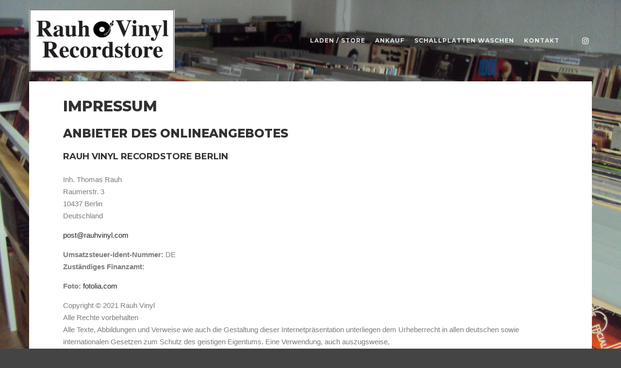

--- FILE ---
content_type: text/html; charset=UTF-8
request_url: http://www.rauhvinyl.com/rauh-vinyl-impressum/
body_size: 8696
content:
<!DOCTYPE html>
<!--[if IE 9]>    <html class="no-js lt-ie10" lang="de" prefix="og: http://ogp.me/ns#"> <![endif]-->
<!--[if gt IE 9]><!--> <html class="no-js" lang="de" prefix="og: http://ogp.me/ns#"> <!--<![endif]-->
<head>

<meta charset="UTF-8" />
<meta name="viewport" content="width=device-width,initial-scale=1" />
<meta http-equiv="X-UA-Compatible" content="IE=edge">
<link rel="profile" href="https://gmpg.org/xfn/11" />
<title>Impressum - Rauh Vinyl Recordstore</title>

<!-- This site is optimized with the Yoast SEO plugin v11.1.1 - https://yoast.com/wordpress/plugins/seo/ -->
<link rel="canonical" href="http://www.rauhvinyl.com/rauh-vinyl-impressum/" />
<meta property="og:locale" content="de_DE" />
<meta property="og:type" content="article" />
<meta property="og:title" content="Impressum - Rauh Vinyl Recordstore" />
<meta property="og:description" content="Impressum Anbieter des Onlineangebotes Rauh Vinyl Recordstore Berlin Inh. Thomas&hellip;
  Weiterlesen" />
<meta property="og:url" content="http://www.rauhvinyl.com/rauh-vinyl-impressum/" />
<meta property="og:site_name" content="Rauh Vinyl Recordstore" />
<meta name="twitter:card" content="summary_large_image" />
<meta name="twitter:description" content="Impressum Anbieter des Onlineangebotes Rauh Vinyl Recordstore Berlin Inh. Thomas&hellip;  Weiterlesen" />
<meta name="twitter:title" content="Impressum - Rauh Vinyl Recordstore" />
<script type='application/ld+json' class='yoast-schema-graph yoast-schema-graph--main'>{"@context":"https://schema.org","@graph":[{"@type":"Organization","@id":"http://www.rauhvinyl.com/#organization","name":"","url":"http://www.rauhvinyl.com/","sameAs":[]},{"@type":"WebSite","@id":"http://www.rauhvinyl.com/#website","url":"http://www.rauhvinyl.com/","name":"Rauh Vinyl Recordstore","publisher":{"@id":"http://www.rauhvinyl.com/#organization"},"potentialAction":{"@type":"SearchAction","target":"http://www.rauhvinyl.com/?s={search_term_string}","query-input":"required name=search_term_string"}},{"@type":"WebPage","@id":"http://www.rauhvinyl.com/rauh-vinyl-impressum/#webpage","url":"http://www.rauhvinyl.com/rauh-vinyl-impressum/","inLanguage":"de","name":"Impressum - Rauh Vinyl Recordstore","isPartOf":{"@id":"http://www.rauhvinyl.com/#website"},"datePublished":"2015-12-22T06:07:04+00:00","dateModified":"2021-04-14T14:22:24+00:00"}]}</script>
<!-- / Yoast SEO plugin. -->

<link rel='dns-prefetch' href='//s.w.org' />
<link href='https://fonts.gstatic.com' crossorigin rel='preconnect' />
<link rel="alternate" type="application/rss+xml" title="Rauh Vinyl Recordstore &raquo; Feed" href="http://www.rauhvinyl.com/feed/" />
<link rel="alternate" type="application/rss+xml" title="Rauh Vinyl Recordstore &raquo; Kommentar-Feed" href="http://www.rauhvinyl.com/comments/feed/" />
<link rel="alternate" type="application/rss+xml" title="Rauh Vinyl Recordstore &raquo; Impressum Kommentar-Feed" href="http://www.rauhvinyl.com/rauh-vinyl-impressum/feed/" />
		<script type="text/javascript">
			window._wpemojiSettings = {"baseUrl":"https:\/\/s.w.org\/images\/core\/emoji\/11.2.0\/72x72\/","ext":".png","svgUrl":"https:\/\/s.w.org\/images\/core\/emoji\/11.2.0\/svg\/","svgExt":".svg","source":{"concatemoji":"http:\/\/www.rauhvinyl.com\/wp-includes\/js\/wp-emoji-release.min.js?ver=5.1.19"}};
			!function(e,a,t){var n,r,o,i=a.createElement("canvas"),p=i.getContext&&i.getContext("2d");function s(e,t){var a=String.fromCharCode;p.clearRect(0,0,i.width,i.height),p.fillText(a.apply(this,e),0,0);e=i.toDataURL();return p.clearRect(0,0,i.width,i.height),p.fillText(a.apply(this,t),0,0),e===i.toDataURL()}function c(e){var t=a.createElement("script");t.src=e,t.defer=t.type="text/javascript",a.getElementsByTagName("head")[0].appendChild(t)}for(o=Array("flag","emoji"),t.supports={everything:!0,everythingExceptFlag:!0},r=0;r<o.length;r++)t.supports[o[r]]=function(e){if(!p||!p.fillText)return!1;switch(p.textBaseline="top",p.font="600 32px Arial",e){case"flag":return s([55356,56826,55356,56819],[55356,56826,8203,55356,56819])?!1:!s([55356,57332,56128,56423,56128,56418,56128,56421,56128,56430,56128,56423,56128,56447],[55356,57332,8203,56128,56423,8203,56128,56418,8203,56128,56421,8203,56128,56430,8203,56128,56423,8203,56128,56447]);case"emoji":return!s([55358,56760,9792,65039],[55358,56760,8203,9792,65039])}return!1}(o[r]),t.supports.everything=t.supports.everything&&t.supports[o[r]],"flag"!==o[r]&&(t.supports.everythingExceptFlag=t.supports.everythingExceptFlag&&t.supports[o[r]]);t.supports.everythingExceptFlag=t.supports.everythingExceptFlag&&!t.supports.flag,t.DOMReady=!1,t.readyCallback=function(){t.DOMReady=!0},t.supports.everything||(n=function(){t.readyCallback()},a.addEventListener?(a.addEventListener("DOMContentLoaded",n,!1),e.addEventListener("load",n,!1)):(e.attachEvent("onload",n),a.attachEvent("onreadystatechange",function(){"complete"===a.readyState&&t.readyCallback()})),(n=t.source||{}).concatemoji?c(n.concatemoji):n.wpemoji&&n.twemoji&&(c(n.twemoji),c(n.wpemoji)))}(window,document,window._wpemojiSettings);
		</script>
		<style type="text/css">
img.wp-smiley,
img.emoji {
	display: inline !important;
	border: none !important;
	box-shadow: none !important;
	height: 1em !important;
	width: 1em !important;
	margin: 0 .07em !important;
	vertical-align: -0.1em !important;
	background: none !important;
	padding: 0 !important;
}
</style>
	<link rel='stylesheet' id='wp-block-library-css'  href='http://www.rauhvinyl.com/wp-includes/css/dist/block-library/style.min.css?ver=5.1.19' type='text/css' media='all' />
<link rel='stylesheet' id='elementor-icons-css'  href='http://www.rauhvinyl.com/wp-content/plugins/elementor/assets/lib/eicons/css/elementor-icons.min.css?ver=4.3.0' type='text/css' media='all' />
<link rel='stylesheet' id='font-awesome-css'  href='http://www.rauhvinyl.com/wp-content/plugins/elementor/assets/lib/font-awesome/css/font-awesome.min.css?ver=4.7.0' type='text/css' media='all' />
<link rel='stylesheet' id='elementor-animations-css'  href='http://www.rauhvinyl.com/wp-content/plugins/elementor/assets/lib/animations/animations.min.css?ver=2.5.15' type='text/css' media='all' />
<link rel='stylesheet' id='elementor-frontend-css'  href='http://www.rauhvinyl.com/wp-content/plugins/elementor/assets/css/frontend.min.css?ver=2.5.15' type='text/css' media='all' />
<link rel='stylesheet' id='elementor-global-css'  href='http://www.rauhvinyl.com/wp-content/uploads/elementor/css/global.css?ver=1557409010' type='text/css' media='all' />
<link rel='stylesheet' id='jquery-lightgallery-css'  href='http://www.rauhvinyl.com/wp-content/themes/rife-free/js/light-gallery/css/lightgallery.min.css?ver=1.6.9' type='text/css' media='all' />
<link rel='stylesheet' id='a13-icomoon-css'  href='http://www.rauhvinyl.com/wp-content/themes/rife-free/css/icomoon.css?ver=2.3.8' type='text/css' media='all' />
<link rel='stylesheet' id='a13-main-style-css'  href='http://www.rauhvinyl.com/wp-content/themes/rife-free/style.css?ver=2.3.8' type='text/css' media='all' />
<link rel='stylesheet' id='a13-user-css-css'  href='http://www.rauhvinyl.com/wp-content/uploads/apollo13_framework_files/css/user.css?ver=2.3.8_1556973018' type='text/css' media='all' />
<script type='text/javascript' src='http://www.rauhvinyl.com/wp-includes/js/jquery/jquery.js?ver=1.12.4'></script>
<script type='text/javascript' src='http://www.rauhvinyl.com/wp-includes/js/jquery/jquery-migrate.min.js?ver=1.4.1'></script>
<link rel='https://api.w.org/' href='http://www.rauhvinyl.com/wp-json/' />
<link rel="EditURI" type="application/rsd+xml" title="RSD" href="http://www.rauhvinyl.com/xmlrpc.php?rsd" />
<link rel="wlwmanifest" type="application/wlwmanifest+xml" href="http://www.rauhvinyl.com/wp-includes/wlwmanifest.xml" /> 
<meta name="generator" content="WordPress 5.1.19" />
<link rel='shortlink' href='http://www.rauhvinyl.com/?p=2' />
<link rel="alternate" type="application/json+oembed" href="http://www.rauhvinyl.com/wp-json/oembed/1.0/embed?url=http%3A%2F%2Fwww.rauhvinyl.com%2Frauh-vinyl-impressum%2F" />
<link rel="alternate" type="text/xml+oembed" href="http://www.rauhvinyl.com/wp-json/oembed/1.0/embed?url=http%3A%2F%2Fwww.rauhvinyl.com%2Frauh-vinyl-impressum%2F&#038;format=xml" />
<script type="text/javascript">
// <![CDATA[
(function(){
    var docElement = document.documentElement,
        className = docElement.className;
    // Change `no-js` to `js`
    var reJS = new RegExp('(^|\\s)no-js( |\\s|$)');
    //space as literal in second capturing group cause there is strange situation when \s is not catched on load when other plugins add their own classes
    className = className.replace(reJS, '$1js$2');
    docElement.className = className;
})();
// ]]>
</script><script type="text/javascript">
// <![CDATA[
WebFontConfig = {
    google: {"families":["Montserrat:400,500,700,800","Montserrat:400,500,700,800","Montserrat:400,500,700,800"]},
    active: function () {
        //tell listeners that fonts are loaded
        if (window.jQuery) {
            jQuery(document.body).trigger('webfontsloaded');
        }
    }
};
(function (d) {
    var wf = d.createElement('script'), s = d.scripts[0];
    wf.src = 'http://www.rauhvinyl.com/wp-content/themes/rife-free/js/webfontloader.min.js';
    wf.type = 'text/javascript';
    wf.async = 'true';
    s.parentNode.insertBefore(wf, s);
})(document);
// ]]>
</script><link rel="pingback" href="http://www.rauhvinyl.com/xmlrpc.php">
</head>

<body id="top" class="page-template-default page page-id-2 header-horizontal site-layout-full elementor-default elementor-page elementor-page-2" itemtype="https://schema.org/WebPage" itemscope>
<div class="whole-layout">
<div id="preloader" class="flash onReady">
    <div class="preload-content">
        <div class="preloader-animation">				<div class="pace-progress"><div class="pace-progress-inner"></div ></div>
		        <div class="pace-activity"></div>
				</div>
        <a class="skip-preloader a13icon-cross" href="#"></a>
    </div>
</div>
                <div class="page-background to-move"></div>
        <header id="header" class="to-move a13-horizontal header-type-one_line a13-normal-variant header-variant-one_line narrow no-tools sticky-no-hiding" itemtype="https://schema.org/WPHeader" itemscope>
	<div class="head">
		<div class="logo-container" itemtype="https://schema.org/Organization" itemscope><a class="logo normal-logo image-logo" href="http://www.rauhvinyl.com/" title="Rauh Vinyl Recordstore" rel="home" itemprop="url"><img src="http://wordpress.rauhvinyl.com/wp-content/uploads/2019/04/Aufzeichnekkkkn-1.jpg" alt="Rauh Vinyl Recordstore" width="952" height="406" itemprop="logo" /></a></div>
		<nav id="access" class="navigation-bar" itemtype="https://schema.org/SiteNavigationElement" itemscope><!-- this element is need in HTML even if menu is disabled -->
							<div class="menu-container"><ul id="menu-main-menu" class="top-menu with-effect menu--ferdinand opener-icons-on"><li id="menu-item-12114" class="menu-item menu-item-type-custom menu-item-object-custom menu-item-12114 normal-menu"><a href="http://rauhvinyl.com/#home"><span><em>Laden / Store</em></span></a></li>
<li id="menu-item-12030" class="menu-item menu-item-type-custom menu-item-object-custom menu-item-12030 normal-menu"><a href="http://rauhvinyl.com/#ankaufberlin"><span><em>Ankauf</em></span></a></li>
<li id="menu-item-12149" class="menu-item menu-item-type-custom menu-item-object-custom menu-item-12149 normal-menu"><a href="http://rauhvinyl.com/#schallplattenwaschen"><span><em>Schallplatten waschen</em></span></a></li>
<li id="menu-item-12110" class="menu-item menu-item-type-custom menu-item-object-custom menu-item-12110 normal-menu"><a href="http://wordpress.rauhvinyl.com/#contact"><span><em>Kontakt</em></span></a></li>
</ul></div>					</nav>
		<!-- #access -->
		<div id="header-tools" class=" icons-0 only-menu"><button id="mobile-menu-opener" class="a13icon-menu tool" title="Hauptmenü"><span class="screen-reader-text">Hauptmenü</span></button></div>		<div class="socials icons-only white color_hover"><a target="_blank" href="https://www.instagram.com/rauhvinyl_berlin/" class="a13_soc-instagram fa fa-instagram"></a></div>	</div>
	</header>
    <div id="mid" class="to-move no-top-space no-bottom-space layout-center layout-parted layout-no-edge layout-fixed no-sidebars">
		<article id="content" class="clearfix" itemtype="https://schema.org/CreativeWork" itemscope>
			<div class="content-limiter">
				<div id="col-mask">

					<div id="post-2" class="content-box post-2 page type-page status-publish">
						<div class="formatter">
														<div class="real-content" itemprop="text">
										<div data-elementor-type="post" data-elementor-id="2" class="elementor elementor-2" data-elementor-settings="[]">
			<div class="elementor-inner">
				<div class="elementor-section-wrap">
							<section class="elementor-element elementor-element-173825a2 elementor-section-boxed elementor-section-height-default elementor-section-height-default elementor-section elementor-top-section" data-id="173825a2" data-element_type="section">
						<div class="elementor-container elementor-column-gap-default">
				<div class="elementor-row">
				<div class="elementor-element elementor-element-68cf4372 elementor-column elementor-col-100 elementor-top-column" data-id="68cf4372" data-element_type="column">
			<div class="elementor-column-wrap  elementor-element-populated">
					<div class="elementor-widget-wrap">
				<div class="elementor-element elementor-element-43510d9 elementor-widget elementor-widget-text-editor" data-id="43510d9" data-element_type="widget" data-widget_type="text-editor.default">
				<div class="elementor-widget-container">
					<div class="elementor-text-editor elementor-clearfix"><h2>Impressum</h2><h3>Anbieter des Onlineangebotes</h3><h4><strong>Rauh Vinyl Recordstore Berlin</strong></h4><p>Inh. Thomas Rauh<br />Raumerstr. 3<br />10437 Berlin<br />Deutschland</p><p><a href="mailto:post@rauhvinyl.com">post@rauhvinyl.com</a></p><p><strong>Umsatzsteuer-Ident-Nummer:</strong> DE<br /><strong>Zuständiges Finanzamt:</strong></p><p><strong>Foto:</strong> <a href="http://fotolia.com">fotolia.com</a></p><p>Copyright © 2021 Rauh Vinyl<br />Alle Rechte vorbehalten<br />Alle Texte, Abbildungen und Verweise wie auch die Gestaltung dieser Internetpräsentation unterliegen dem Urheberrecht in allen deutschen sowie internationalen Gesetzen zum Schutz des geistigen Eigentums. Eine Verwendung, auch auszugsweise,<br />ist ohne ausdrückliche schriftliche Genehmigung durch Thomas Rauh urheberrechtswidrig und daher strafbar. Dies gilt für jegliche Form der Verarbeitung, Vervielfältigung oder Verbreitung in allen Medien, gleich welcher Form. Alle Texte, Abbildungen und Links wurden von Thomas Rauh mit großer<br />Sorgfalt zusammengestellt und geprüft. Dennoch können Fehler nicht vollständig ausgeschlossen werden.</p><p>Trotz sorgfältiger Kontrolle übernehmen wir keine Haftung für die Inhalte und Aktualität externer Links. Für den Inhalt der verlinkten Seiten sind ausschließlich deren Betreiber verantwortlich.</p><h3>Beschwerdeverfahren</h3><p>Online-Streitbeilegung gemäß Art. 14 Abs. 1 ODR-VO: Die Europäische Kommission stellt eine Plattform zur Online-Streitbeilegung (OS) bereit, die Sie unter <a href="https://ec.europa.eu/consumers/odr/main/index.cfm?event=main.home.chooseLanguage">https://ec.europa.eu/consumers/odr/main/index.cfm?event=main.home.chooseLanguage</a> finden.</p><p>Ich bin nicht bereit und nicht verpflichtet an einem Streitbeilegungsverfahren vor einer Verbraucherschlichtungsstelle teilzunehmen.</p><h3>Haftungsausschluss</h3><h4>Haftung für Inhalte</h4><p>Die Inhalte meiner Website wurden mit größter Sorgfalt erstellt. Für die Richtigkeit, Vollständigkeit und Aktualität der Inhalte kann ich jedoch keine Gewähr übernehmen. Als Diensteanbieter bin ich gemäß § 6 Abs.1 MDStV und § 8 Abs.1 TDG für eigene Inhalte auf diesen Seiten nach den allgemeinen Gesetzen verantwortlich. Diensteanbieter sind jedoch nicht verpflichtet, die von ihnen übermittelten oder gespeicherten fremden Informationen zu überwachen oder nach Umständen zu forschen, die auf eine rechtswidrige Tätigkeit hinweisen. Verpflichtungen zur Entfernung oder Sperrung der Nutzung von Informationen nach den allgemeinen Gesetzen bleiben hiervon unberührt. Eine diesbezügliche Haftung ist jedoch erst ab dem Zeitpunkt der Kenntnis einer konkreten Rechtsverletzung möglich. Bei Bekanntwerden von entsprechenden Rechtsverletzungen werde ich diese Inhalte umgehend entfernen.</p><h4>Haftung für Links</h4><p>Mein Angebot enthält Links zu externen Webseiten Dritter, auf deren Inhalte ich keinen Einfluss habe. Deshalb kann ich für diese fremden Inhalte auch keine Gewähr übernehmen.<br />Für die Inhalte der verlinkten Seiten ist stets der jeweilige Anbieter oder Betreiber der Seiten verantwortlich. Die verlinkten Seiten wurden zum Zeitpunkt der Verlinkung auf mögliche Rechtsverstöße überprüft. Rechtswidrige Inhalte waren zum Zeitpunkt der Verlinkung nicht erkennbar. Eine permanente inhaltliche Kontrolle der verlinkten Seiten ist jedoch ohne konkrete Anhaltspunkte einer Rechtsverletzung nicht zumutbar. Bei Bekanntwerden von Rechtsverletzungen werde ich derartige Links umgehend entfernen.</p><h4>Urheberrecht</h4><p>Als Betreiber dieser Website bin ich bemüht, stets die Urheberrechte anderer zu beachten bzw. auf selbst erstellte sowie lizenzfreie Werke zurückzugreifen. Die durch die Seitenbetreiber<br />erstellten Inhalte und Werke auf diesen Seiten unterliegen dem deutschen Urheberrecht. Beiträge Dritter sind als solche gekennzeichnet. Die Vervielfältigung, Bearbeitung, Verbreitung und jede<br />Art der Verwertung außerhalb der Grenzen des Urheberrechtes bedürfen der schriftlichen Zustimmung des jeweiligen Autors bzw. Erstellers. Downloads und Kopien dieser Seite sind nur für den privaten,<br />nicht kommerziellen Gebrauch gestattet.</p><h3>Datenschutz</h3><p>Soweit auf meiner Website personenbezogene Daten (beispielsweise Name, Anschrift oder E-Mail-Adressen) erhoben werden, erfolgt dies soweit möglich stets auf freiwilliger Basis.<br />Die Nutzung der Angebote und Dienste ist, soweit möglich, stets ohne Angabe personenbezogener Daten möglich. Der Nutzung von im Rahmen der Impressumspflicht veröffentlichten Kontaktdaten durch Dritte zur Übersendung von nicht ausdrücklich angeforderter Werbung und Informationsmaterialien wird hiermit ausdrücklich widersprochen. Ich behalte mir ausdrücklich rechtliche Schritte im Falle der unverlangten Zusendung von Werbeinformationen, etwa durch Spam-Mails, vor.</p><p>20</p></div>
				</div>
				</div>
						</div>
			</div>
		</div>
						</div>
			</div>
		</section>
						</div>
			</div>
		</div>
										<div class="clear"></div>

															</div>

							
						</div>
					</div>
									</div>
			</div>
		</article>

			</div><!-- #mid -->

<footer id="footer" class="to-move narrow classic footer-separator" itemtype="https://schema.org/WPFooter" itemscope><div class="foot-widgets four-col dark-sidebar"><div class="foot-content clearfix"><div id="custom_html-3" class="widget_text widget widget_custom_html"><h3 class="title"><span>Rauh Vinyl Recordstore Berlin</span></h3><div class="textwidget custom-html-widget">Thomas Rauh <br />
</div></div><div id="contact-info-3" class="widget widget_contact_info"><h3 class="title"><span>Kontakt</span></h3><div class="info"><div class="phone with_icon"><i class="fa fa-phone"></i> </div><a class="email with_icon" href="mailto:po%73%74%40&#114;%61u&#104;&#118;%69n%79l%2e%63o%6d"><i class="fa fa-envelope-o"></i>po&#115;t&#064;r&#097;&#117;&#104;&#118;inyl&#046;&#099;o&#109;</a></div></div><div id="nav_menu-10" class="widget widget_nav_menu"><h3 class="title"><span>Rechtliches</span></h3><div class="menu-mainmenue-container"><ul id="menu-mainmenue" class="menu"><li id="menu-item-26" class="menu-item menu-item-type-post_type menu-item-object-page current-menu-item page_item page-item-2 current_page_item menu-item-26"><a href="http://www.rauhvinyl.com/rauh-vinyl-impressum/">Impressum</a></li>
<li id="menu-item-12190" class="menu-item menu-item-type-post_type menu-item-object-page menu-item-12190"><a href="http://www.rauhvinyl.com/datenschutzerklarung/">Datenschutzerklärung</a></li>
</ul></div></div></div>
                </div>			<div class="foot-items">
				<div class="foot-content clearfix">
	                <div class="f-links"><div class="socials icons-only white white_hover"><a target="_blank" href="https://www.instagram.com/rauhvinyl_berlin/" class="a13_soc-instagram fa fa-instagram"></a></div></div><div class="foot-text"><a href="http://apollo13themes.com/rife">Rife</a> Wordpress Theme. Proudly Built By <a href="http://apollo13themes.com/">Apollo13</a></div>				</div>
			</div>
		</footer>		<a href="#top" id="to-top" class="to-top fa fa-angle-up"></a>
		<div id="content-overlay" class="to-move"></div>
		
	</div><!-- .whole-layout -->
<script type='text/javascript'>
/* <![CDATA[ */
var ApolloParams = {"ajaxurl":"http:\/\/www.rauhvinyl.com\/wp-admin\/admin-ajax.php","site_url":"http:\/\/www.rauhvinyl.com\/","defimgurl":"http:\/\/www.rauhvinyl.com\/wp-content\/themes\/rife-free\/images\/holders\/photo.png","options_name":"apollo13_option_rife","load_more":"Mehr laden","loading_items":"Laden der n\u00e4chsten Elemente","anchors_in_bar":"","scroll_to_anchor":"1","writing_effect_mobile":"","writing_effect_speed":"90","hide_content_under_header":"off","default_header_variant":"normal","header_sticky_top_bar":"","header_color_variants":"on","show_header_at":"0","header_normal_social_colors":"white|color_hover|color|color_hover","header_light_social_colors":"semi-transparent|color_hover|color|color_hover","header_dark_social_colors":"semi-transparent|color_hover|color|color_hover","header_sticky_social_colors":"white|color_hover|color|color_hover","close_mobile_menu_on_click":"1","menu_overlay_on_click":"","allow_mobile_menu":"1","submenu_opener":"fa-angle-down","submenu_closer":"fa-angle-up","submenu_third_lvl_opener":"fa-angle-right","submenu_third_lvl_closer":"fa-angle-left","posts_layout_mode":"packery","products_brick_margin":"0","products_layout_mode":"packery","albums_list_layout_mode":"packery","album_bricks_thumb_video":"","works_list_layout_mode":"packery","work_bricks_thumb_video":"","people_list_layout_mode":"fitRows","lg_lightbox_share":"1","lg_lightbox_controls":"1","lg_lightbox_download":"","lg_lightbox_counter":"1","lg_lightbox_thumbnail":"1","lg_lightbox_show_thumbs":"","lg_lightbox_autoplay":"1","lg_lightbox_autoplay_open":"","lg_lightbox_progressbar":"1","lg_lightbox_full_screen":"1","lg_lightbox_zoom":"1","lg_lightbox_mode":"lg-slide","lg_lightbox_speed":"600","lg_lightbox_preload":"1","lg_lightbox_hide_delay":"2000","lg_lightbox_autoplay_pause":"5000","lightbox_single_post":""};
var ApolloParams = {"ajaxurl":"http:\/\/www.rauhvinyl.com\/wp-admin\/admin-ajax.php","site_url":"http:\/\/www.rauhvinyl.com\/","defimgurl":"http:\/\/www.rauhvinyl.com\/wp-content\/themes\/rife-free\/images\/holders\/photo.png","options_name":"apollo13_option_rife","load_more":"Mehr laden","loading_items":"Laden der n\u00e4chsten Elemente","anchors_in_bar":"","scroll_to_anchor":"1","writing_effect_mobile":"","writing_effect_speed":"90","hide_content_under_header":"off","default_header_variant":"normal","header_sticky_top_bar":"","header_color_variants":"on","show_header_at":"0","header_normal_social_colors":"white|color_hover|color|color_hover","header_light_social_colors":"semi-transparent|color_hover|color|color_hover","header_dark_social_colors":"semi-transparent|color_hover|color|color_hover","header_sticky_social_colors":"white|color_hover|color|color_hover","close_mobile_menu_on_click":"1","menu_overlay_on_click":"","allow_mobile_menu":"1","submenu_opener":"fa-angle-down","submenu_closer":"fa-angle-up","submenu_third_lvl_opener":"fa-angle-right","submenu_third_lvl_closer":"fa-angle-left","posts_layout_mode":"packery","products_brick_margin":"0","products_layout_mode":"packery","albums_list_layout_mode":"packery","album_bricks_thumb_video":"","works_list_layout_mode":"packery","work_bricks_thumb_video":"","people_list_layout_mode":"fitRows","lg_lightbox_share":"1","lg_lightbox_controls":"1","lg_lightbox_download":"","lg_lightbox_counter":"1","lg_lightbox_thumbnail":"1","lg_lightbox_show_thumbs":"","lg_lightbox_autoplay":"1","lg_lightbox_autoplay_open":"","lg_lightbox_progressbar":"1","lg_lightbox_full_screen":"1","lg_lightbox_zoom":"1","lg_lightbox_mode":"lg-slide","lg_lightbox_speed":"600","lg_lightbox_preload":"1","lg_lightbox_hide_delay":"2000","lg_lightbox_autoplay_pause":"5000","lightbox_single_post":""};
/* ]]> */
</script>
<script type='text/javascript' src='http://www.rauhvinyl.com/wp-content/themes/rife-free/js/helpers.min.js?ver=2.3.8'></script>
<script type='text/javascript' src='http://www.rauhvinyl.com/wp-content/themes/rife-free/js/jquery.fitvids.min.js?ver=1.1'></script>
<script type='text/javascript' src='http://www.rauhvinyl.com/wp-content/themes/rife-free/js/jquery.fittext.min.js?ver=1.2'></script>
<script type='text/javascript' src='http://www.rauhvinyl.com/wp-content/themes/rife-free/js/jquery.slides.min.js?ver=3.0.4'></script>
<script type='text/javascript' src='http://www.rauhvinyl.com/wp-content/themes/rife-free/js/jquery.sticky-kit.min.js?ver=1.1.2'></script>
<script type='text/javascript' src='http://www.rauhvinyl.com/wp-content/themes/rife-free/js/jquery.mousewheel.min.js?ver=3.1.13'></script>
<script type='text/javascript' src='http://www.rauhvinyl.com/wp-content/themes/rife-free/js/typed.min.js?ver=1.1.4'></script>
<script type='text/javascript' src='http://www.rauhvinyl.com/wp-content/themes/rife-free/js/isotope.pkgd.min.js?ver=3.0.6'></script>
<script type='text/javascript' src='http://www.rauhvinyl.com/wp-content/themes/rife-free/js/light-gallery/js/lightgallery-all.min.js?ver=1.6.9'></script>
<script type='text/javascript' src='http://www.rauhvinyl.com/wp-content/themes/rife-free/js/script.min.js?ver=2.3.8'></script>
<script type='text/javascript'>
/* <![CDATA[ */
var searchwp_live_search_params = [];
searchwp_live_search_params = {"ajaxurl":"http:\/\/www.rauhvinyl.com\/wp-admin\/admin-ajax.php","config":{"default":{"engine":"default","input":{"delay":500,"min_chars":3},"results":{"position":"bottom","width":"css","offset":{"x":0,"y":0}},"spinner":{"lines":10,"length":8,"width":4,"radius":8,"corners":1,"rotate":0,"direction":1,"color":"#000","speed":1,"trail":60,"shadow":false,"hwaccel":false,"className":"spinner","zIndex":2000000000,"top":"50%","left":"50%"},"results_destroy_on_blur":false,"parent_el":"#search-results-header"}},"msg_no_config_found":"No valid SearchWP Live Search configuration found!","aria_instructions":"When autocomplete results are available use up and down arrows to review and enter to go to the desired page. Touch device users, explore by touch or with swipe gestures."};;
/* ]]> */
</script>
<script type='text/javascript' src='http://www.rauhvinyl.com/wp-content/plugins/searchwp-live-ajax-search/assets/javascript/build/searchwp-live-search.min.js?ver=1.3.1'></script>
<script type='text/javascript' src='http://www.rauhvinyl.com/wp-includes/js/wp-embed.min.js?ver=5.1.19'></script>
<script type='text/javascript' src='http://www.rauhvinyl.com/wp-content/plugins/elementor/assets/js/frontend-modules.min.js?ver=2.5.15'></script>
<script type='text/javascript' src='http://www.rauhvinyl.com/wp-includes/js/jquery/ui/position.min.js?ver=1.11.4'></script>
<script type='text/javascript' src='http://www.rauhvinyl.com/wp-content/plugins/elementor/assets/lib/dialog/dialog.min.js?ver=4.7.1'></script>
<script type='text/javascript' src='http://www.rauhvinyl.com/wp-content/plugins/elementor/assets/lib/waypoints/waypoints.min.js?ver=4.0.2'></script>
<script type='text/javascript' src='http://www.rauhvinyl.com/wp-content/plugins/elementor/assets/lib/swiper/swiper.min.js?ver=4.4.6'></script>
<script type='text/javascript'>
var elementorFrontendConfig = {"environmentMode":{"edit":false,"wpPreview":false},"is_rtl":false,"breakpoints":{"xs":0,"sm":480,"md":768,"lg":1025,"xl":1440,"xxl":1600},"version":"2.5.15","urls":{"assets":"http:\/\/www.rauhvinyl.com\/wp-content\/plugins\/elementor\/assets\/"},"settings":{"page":[],"general":{"elementor_global_image_lightbox":"yes","elementor_enable_lightbox_in_editor":"yes"}},"post":{"id":2,"title":"Impressum","excerpt":""}};
</script>
<script type='text/javascript' src='http://www.rauhvinyl.com/wp-content/plugins/elementor/assets/js/frontend.min.js?ver=2.5.15'></script>
</body>
</html>

--- FILE ---
content_type: text/css
request_url: http://www.rauhvinyl.com/wp-content/uploads/elementor/css/global.css?ver=1557409010
body_size: 616
content:
.elementor-widget-heading.elementor-widget-heading .elementor-heading-title{color:#303030;}.elementor-widget-heading .elementor-heading-title{font-weight:bold;}.elementor-widget-image .widget-image-caption{color:#7a7a7a;}.elementor-widget-text-editor{color:#7a7a7a;}.elementor-widget-text-editor.elementor-drop-cap-view-stacked .elementor-drop-cap{background-color:#303030;}.elementor-widget-text-editor.elementor-drop-cap-view-framed .elementor-drop-cap, .elementor-widget-text-editor.elementor-drop-cap-view-default .elementor-drop-cap{color:#303030;border-color:#303030;}.elementor-widget-button a.elementor-button, .elementor-widget-button .elementor-button{font-weight:normal;background-color:#3aa362;}.elementor-widget-divider .elementor-divider-separator{border-top-color:#7a7a7a;}.elementor-widget-image-box .elementor-image-box-content .elementor-image-box-title{color:#303030;font-weight:bold;}.elementor-widget-image-box .elementor-image-box-content .elementor-image-box-description{color:#7a7a7a;}.elementor-widget-icon.elementor-view-stacked .elementor-icon{background-color:#303030;}.elementor-widget-icon.elementor-view-framed .elementor-icon, .elementor-widget-icon.elementor-view-default .elementor-icon{color:#303030;border-color:#303030;}.elementor-widget-icon-box.elementor-view-stacked .elementor-icon{background-color:#303030;}.elementor-widget-icon-box.elementor-view-framed .elementor-icon, .elementor-widget-icon-box.elementor-view-default .elementor-icon{color:#303030;border-color:#303030;}.elementor-widget-icon-box .elementor-icon-box-content .elementor-icon-box-title{color:#303030;font-weight:bold;}.elementor-widget-icon-box .elementor-icon-box-content .elementor-icon-box-description{color:#7a7a7a;}.elementor-widget-star-rating .elementor-star-rating__title{color:#7a7a7a;}.elementor-widget-image-gallery .gallery-item .gallery-caption{font-weight:normal;}.elementor-widget-image-carousel .elementor-image-carousel-caption{font-weight:normal;}.elementor-widget-icon-list .elementor-icon-list-item:not(:last-child):after{border-color:#7a7a7a;}.elementor-widget-icon-list .elementor-icon-list-icon i{color:#303030;}.elementor-widget-icon-list .elementor-icon-list-text{color:#54595f;}.elementor-widget-counter .elementor-counter-number-wrapper{color:#303030;font-weight:bold;}.elementor-widget-counter .elementor-counter-title{color:#54595f;font-weight:bold;}.elementor-widget-progress .elementor-progress-wrapper .elementor-progress-bar{background-color:#303030;}.elementor-widget-progress .elementor-title{color:#303030;}.elementor-widget-testimonial .elementor-testimonial-content{color:#7a7a7a;}.elementor-widget-testimonial .elementor-testimonial-name{color:#303030;font-weight:bold;}.elementor-widget-testimonial .elementor-testimonial-job{color:#54595f;font-weight:bold;}.elementor-widget-tabs .elementor-tab-title{color:#303030;font-weight:bold;}.elementor-widget-tabs .elementor-tab-title.elementor-active{color:#3aa362;}.elementor-widget-tabs .elementor-tab-content{color:#7a7a7a;}.elementor-widget-accordion .elementor-accordion .elementor-tab-title{color:#303030;font-weight:bold;}.elementor-widget-accordion .elementor-accordion .elementor-tab-title.elementor-active{color:#3aa362;}.elementor-widget-accordion .elementor-accordion .elementor-tab-content{color:#7a7a7a;}.elementor-widget-toggle .elementor-toggle .elementor-tab-title{color:#303030;font-weight:bold;}.elementor-widget-toggle .elementor-toggle .elementor-tab-title.elementor-active{color:#3aa362;}.elementor-widget-toggle .elementor-toggle .elementor-tab-content{color:#7a7a7a;}.elementor-widget-alert .elementor-alert-title{font-weight:bold;}.elementor-widget-writing-effect-headline .a13ree-written-headline{color:#54595f;font-weight:bold;}